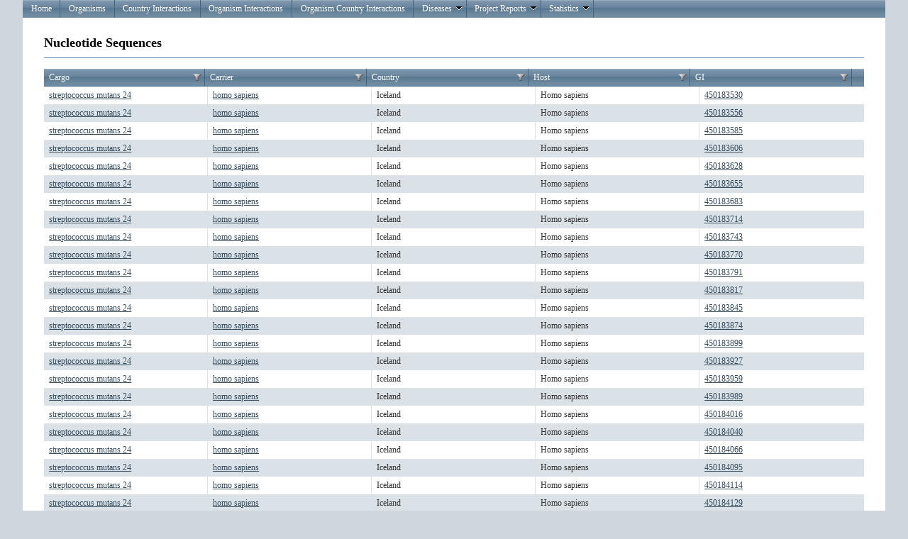

--- FILE ---
content_type: text/html; charset=utf-8
request_url: https://eid2.liverpool.ac.uk/Statements/NucleotideSequences?StatementId=28093571&Grid-page=3
body_size: 3052
content:
<!DOCTYPE html PUBLIC "-//W3C//DTD XHTML 1.0 Strict//EN" "http://www.w3.org/TR/xhtml1/DTD/xhtml1-strict.dtd">
<html xmlns="http://www.w3.org/1999/xhtml">

<head id="Head1" runat="server">
    <meta http-equiv="Content-Type" content="text/html; charset=iso-8859-1" />
    <meta name="google-site-verification" content="dh0JEnTIAI6c4O_cJ8g7ALZeLQnY1-bEVzRWI_c-lbA" />
    <link href="/Content/Site.css" rel="stylesheet" type="text/css" />

    <script type="text/javascript" src="https://www.google.com/jsapi"></script>
    <script src="/Content/js/jquery-1.6.1.min.js" type="text/javascript"></script>    
    <script src="/Content/js/modernizr-1.7.min.js" type="text/javascript"></script>
    <script src="/Scripts/MicrosoftAjax.js" type="text/javascript"></script>
    <script src="/Scripts/MicrosoftMvcAjax.js" type="text/javascript"></script>

          
    <script type="text/javascript" language="javascript">
        $(document).ready(function () {
            $('#Grid .t-grid-content').height('600px');
        });
    </script>


    <title>Nucleotide Sequences</title> 

    <link type="text/css" href="/Content/telerik.common.min.css" rel="stylesheet"/>
<link type="text/css" href="/Content/telerik.webblue.min.css" rel="stylesheet"/>


    <meta name="keywords" content="disease, emerging, zoonosis, zoonoses, leahurst, pathogen, host, vector, eid, database, Maya Wardeh" />
</head>

<body>
    <div id="result"></div>
    <div class="page">
        <div id="header">
            <ul class="t-widget t-reset t-header t-menu" id="Menu"><li class="t-item t-state-default"><a class="t-link" href="/">Home</a></li><li class="t-item t-state-default"><a class="t-link" href="/Organisms">Organisms</a></li><li class="t-item t-state-default"><a class="t-link" href="/OrganismCountryInteractions">Country Interactions</a></li><li class="t-item t-state-default"><a class="t-link" href="/OrganismInteractions">Organism Interactions</a></li><li class="t-item t-state-default"><a class="t-link" href="/TripleRelationInteractions">Organism Country Interactions</a></li><li class="t-item t-state-default"><span class="t-link">Diseases<span class="t-icon t-arrow-down"></span></span><ul class="t-group"><li class="t-item t-state-default"><a class="t-link" href="/Diseases">Diseases OverView</a></li><li class="t-item t-state-default"><a class="t-link" href="/OrganismInteractionsDiseases">Diseases Interactions</a></li></ul></li><li class="t-item t-state-default"><span class="t-link">Project Reports<span class="t-icon t-arrow-down"></span></span><ul class="t-group"><li class="t-item t-state-default"><span class="t-link">ENHanCE<span class="t-icon t-arrow-next"></span></span><ul class="t-group"><li class="t-item t-state-default"><a class="t-link" href="/Reports/TopAnimalPathogens">Top Animal Pathogens</a></li><li class="t-item t-state-default"><a class="t-link" href="/Reports/TopHumanPathogens">Top Human Pathogens</a></li></ul></li></ul></li><li class="t-item t-state-default"><span class="t-link">Statistics<span class="t-icon t-arrow-down"></span></span><ul class="t-group"><li class="t-item t-state-default"><a class="t-link" href="/Stats">Overall View</a></li></ul></li></ul> 
        </div>
         
        <div id="main">
                       



<h2>Nucleotide Sequences</h2>



<div class="t-widget t-grid" id="Grid"><div class="t-grid-header"><div class="t-grid-header-wrap"><table cellspacing="0"><colgroup><col /><col /><col /><col /><col /></colgroup><tr><th class="t-header" scope="col"><a class="t-link" href="/Statements/NucleotideSequences?StatementId=28093571&amp;Grid-page=3&amp;Grid-orderBy=Cargo-asc">Cargo</a><div class="t-grid-filter t-state-default"><span class="t-icon t-filter">Filter</span></div></th><th class="t-header" scope="col"><span class="t-link">Carrier</span><div class="t-grid-filter t-state-default"><span class="t-icon t-filter">Filter</span></div></th><th class="t-header" scope="col"><a class="t-link" href="/Statements/NucleotideSequences?StatementId=28093571&amp;Grid-page=3&amp;Grid-orderBy=Country-asc">Country</a><div class="t-grid-filter t-state-default"><span class="t-icon t-filter">Filter</span></div></th><th class="t-header" scope="col"><a class="t-link" href="/Statements/NucleotideSequences?StatementId=28093571&amp;Grid-page=3&amp;Grid-orderBy=Host-asc">Host</a><div class="t-grid-filter t-state-default"><span class="t-icon t-filter">Filter</span></div></th><th class="t-header t-last-header" scope="col"><a class="t-link" href="/Statements/NucleotideSequences?StatementId=28093571&amp;Grid-page=3&amp;Grid-orderBy=GI-asc">GI</a><div class="t-grid-filter t-state-default"><span class="t-icon t-filter">Filter</span></div></th></tr></table></div></div><div class="t-grid-content" style="height:200px"><table cellspacing="0"><colgroup><col /><col /><col /><col /><col /></colgroup><tbody><tr><td><a href="/Organisms/Details/4160067">streptococcus mutans 24</a></td><td><a href="/Organisms/Details/3433574">homo sapiens</a></td><td>Iceland</td><td>Homo sapiens</td><td class="t-last"><a target='_blank' href='http://www.ncbi.nlm.nih.gov/nuccore/450183530'>450183530</a></td></tr><tr class="t-alt"><td><a href="/Organisms/Details/4160067">streptococcus mutans 24</a></td><td><a href="/Organisms/Details/3433574">homo sapiens</a></td><td>Iceland</td><td>Homo sapiens</td><td class="t-last"><a target='_blank' href='http://www.ncbi.nlm.nih.gov/nuccore/450183556'>450183556</a></td></tr><tr><td><a href="/Organisms/Details/4160067">streptococcus mutans 24</a></td><td><a href="/Organisms/Details/3433574">homo sapiens</a></td><td>Iceland</td><td>Homo sapiens</td><td class="t-last"><a target='_blank' href='http://www.ncbi.nlm.nih.gov/nuccore/450183585'>450183585</a></td></tr><tr class="t-alt"><td><a href="/Organisms/Details/4160067">streptococcus mutans 24</a></td><td><a href="/Organisms/Details/3433574">homo sapiens</a></td><td>Iceland</td><td>Homo sapiens</td><td class="t-last"><a target='_blank' href='http://www.ncbi.nlm.nih.gov/nuccore/450183606'>450183606</a></td></tr><tr><td><a href="/Organisms/Details/4160067">streptococcus mutans 24</a></td><td><a href="/Organisms/Details/3433574">homo sapiens</a></td><td>Iceland</td><td>Homo sapiens</td><td class="t-last"><a target='_blank' href='http://www.ncbi.nlm.nih.gov/nuccore/450183628'>450183628</a></td></tr><tr class="t-alt"><td><a href="/Organisms/Details/4160067">streptococcus mutans 24</a></td><td><a href="/Organisms/Details/3433574">homo sapiens</a></td><td>Iceland</td><td>Homo sapiens</td><td class="t-last"><a target='_blank' href='http://www.ncbi.nlm.nih.gov/nuccore/450183655'>450183655</a></td></tr><tr><td><a href="/Organisms/Details/4160067">streptococcus mutans 24</a></td><td><a href="/Organisms/Details/3433574">homo sapiens</a></td><td>Iceland</td><td>Homo sapiens</td><td class="t-last"><a target='_blank' href='http://www.ncbi.nlm.nih.gov/nuccore/450183683'>450183683</a></td></tr><tr class="t-alt"><td><a href="/Organisms/Details/4160067">streptococcus mutans 24</a></td><td><a href="/Organisms/Details/3433574">homo sapiens</a></td><td>Iceland</td><td>Homo sapiens</td><td class="t-last"><a target='_blank' href='http://www.ncbi.nlm.nih.gov/nuccore/450183714'>450183714</a></td></tr><tr><td><a href="/Organisms/Details/4160067">streptococcus mutans 24</a></td><td><a href="/Organisms/Details/3433574">homo sapiens</a></td><td>Iceland</td><td>Homo sapiens</td><td class="t-last"><a target='_blank' href='http://www.ncbi.nlm.nih.gov/nuccore/450183743'>450183743</a></td></tr><tr class="t-alt"><td><a href="/Organisms/Details/4160067">streptococcus mutans 24</a></td><td><a href="/Organisms/Details/3433574">homo sapiens</a></td><td>Iceland</td><td>Homo sapiens</td><td class="t-last"><a target='_blank' href='http://www.ncbi.nlm.nih.gov/nuccore/450183770'>450183770</a></td></tr><tr><td><a href="/Organisms/Details/4160067">streptococcus mutans 24</a></td><td><a href="/Organisms/Details/3433574">homo sapiens</a></td><td>Iceland</td><td>Homo sapiens</td><td class="t-last"><a target='_blank' href='http://www.ncbi.nlm.nih.gov/nuccore/450183791'>450183791</a></td></tr><tr class="t-alt"><td><a href="/Organisms/Details/4160067">streptococcus mutans 24</a></td><td><a href="/Organisms/Details/3433574">homo sapiens</a></td><td>Iceland</td><td>Homo sapiens</td><td class="t-last"><a target='_blank' href='http://www.ncbi.nlm.nih.gov/nuccore/450183817'>450183817</a></td></tr><tr><td><a href="/Organisms/Details/4160067">streptococcus mutans 24</a></td><td><a href="/Organisms/Details/3433574">homo sapiens</a></td><td>Iceland</td><td>Homo sapiens</td><td class="t-last"><a target='_blank' href='http://www.ncbi.nlm.nih.gov/nuccore/450183845'>450183845</a></td></tr><tr class="t-alt"><td><a href="/Organisms/Details/4160067">streptococcus mutans 24</a></td><td><a href="/Organisms/Details/3433574">homo sapiens</a></td><td>Iceland</td><td>Homo sapiens</td><td class="t-last"><a target='_blank' href='http://www.ncbi.nlm.nih.gov/nuccore/450183874'>450183874</a></td></tr><tr><td><a href="/Organisms/Details/4160067">streptococcus mutans 24</a></td><td><a href="/Organisms/Details/3433574">homo sapiens</a></td><td>Iceland</td><td>Homo sapiens</td><td class="t-last"><a target='_blank' href='http://www.ncbi.nlm.nih.gov/nuccore/450183899'>450183899</a></td></tr><tr class="t-alt"><td><a href="/Organisms/Details/4160067">streptococcus mutans 24</a></td><td><a href="/Organisms/Details/3433574">homo sapiens</a></td><td>Iceland</td><td>Homo sapiens</td><td class="t-last"><a target='_blank' href='http://www.ncbi.nlm.nih.gov/nuccore/450183927'>450183927</a></td></tr><tr><td><a href="/Organisms/Details/4160067">streptococcus mutans 24</a></td><td><a href="/Organisms/Details/3433574">homo sapiens</a></td><td>Iceland</td><td>Homo sapiens</td><td class="t-last"><a target='_blank' href='http://www.ncbi.nlm.nih.gov/nuccore/450183959'>450183959</a></td></tr><tr class="t-alt"><td><a href="/Organisms/Details/4160067">streptococcus mutans 24</a></td><td><a href="/Organisms/Details/3433574">homo sapiens</a></td><td>Iceland</td><td>Homo sapiens</td><td class="t-last"><a target='_blank' href='http://www.ncbi.nlm.nih.gov/nuccore/450183989'>450183989</a></td></tr><tr><td><a href="/Organisms/Details/4160067">streptococcus mutans 24</a></td><td><a href="/Organisms/Details/3433574">homo sapiens</a></td><td>Iceland</td><td>Homo sapiens</td><td class="t-last"><a target='_blank' href='http://www.ncbi.nlm.nih.gov/nuccore/450184016'>450184016</a></td></tr><tr class="t-alt"><td><a href="/Organisms/Details/4160067">streptococcus mutans 24</a></td><td><a href="/Organisms/Details/3433574">homo sapiens</a></td><td>Iceland</td><td>Homo sapiens</td><td class="t-last"><a target='_blank' href='http://www.ncbi.nlm.nih.gov/nuccore/450184040'>450184040</a></td></tr><tr><td><a href="/Organisms/Details/4160067">streptococcus mutans 24</a></td><td><a href="/Organisms/Details/3433574">homo sapiens</a></td><td>Iceland</td><td>Homo sapiens</td><td class="t-last"><a target='_blank' href='http://www.ncbi.nlm.nih.gov/nuccore/450184066'>450184066</a></td></tr><tr class="t-alt"><td><a href="/Organisms/Details/4160067">streptococcus mutans 24</a></td><td><a href="/Organisms/Details/3433574">homo sapiens</a></td><td>Iceland</td><td>Homo sapiens</td><td class="t-last"><a target='_blank' href='http://www.ncbi.nlm.nih.gov/nuccore/450184095'>450184095</a></td></tr><tr><td><a href="/Organisms/Details/4160067">streptococcus mutans 24</a></td><td><a href="/Organisms/Details/3433574">homo sapiens</a></td><td>Iceland</td><td>Homo sapiens</td><td class="t-last"><a target='_blank' href='http://www.ncbi.nlm.nih.gov/nuccore/450184114'>450184114</a></td></tr><tr class="t-alt"><td><a href="/Organisms/Details/4160067">streptococcus mutans 24</a></td><td><a href="/Organisms/Details/3433574">homo sapiens</a></td><td>Iceland</td><td>Homo sapiens</td><td class="t-last"><a target='_blank' href='http://www.ncbi.nlm.nih.gov/nuccore/450184129'>450184129</a></td></tr><tr><td><a href="/Organisms/Details/4160067">streptococcus mutans 24</a></td><td><a href="/Organisms/Details/3433574">homo sapiens</a></td><td>Iceland</td><td>Homo sapiens</td><td class="t-last"><a target='_blank' href='http://www.ncbi.nlm.nih.gov/nuccore/450184153'>450184153</a></td></tr><tr class="t-alt"><td><a href="/Organisms/Details/4160067">streptococcus mutans 24</a></td><td><a href="/Organisms/Details/3433574">homo sapiens</a></td><td>Iceland</td><td>Homo sapiens</td><td class="t-last"><a target='_blank' href='http://www.ncbi.nlm.nih.gov/nuccore/450184171'>450184171</a></td></tr><tr><td><a href="/Organisms/Details/4160067">streptococcus mutans 24</a></td><td><a href="/Organisms/Details/3433574">homo sapiens</a></td><td>Iceland</td><td>Homo sapiens</td><td class="t-last"><a target='_blank' href='http://www.ncbi.nlm.nih.gov/nuccore/450184199'>450184199</a></td></tr><tr class="t-alt"><td><a href="/Organisms/Details/4160067">streptococcus mutans 24</a></td><td><a href="/Organisms/Details/3433574">homo sapiens</a></td><td>Iceland</td><td>Homo sapiens</td><td class="t-last"><a target='_blank' href='http://www.ncbi.nlm.nih.gov/nuccore/450184226'>450184226</a></td></tr><tr><td><a href="/Organisms/Details/4160067">streptococcus mutans 24</a></td><td><a href="/Organisms/Details/3433574">homo sapiens</a></td><td>Iceland</td><td>Homo sapiens</td><td class="t-last"><a target='_blank' href='http://www.ncbi.nlm.nih.gov/nuccore/450184255'>450184255</a></td></tr><tr class="t-alt"><td><a href="/Organisms/Details/4160067">streptococcus mutans 24</a></td><td><a href="/Organisms/Details/3433574">homo sapiens</a></td><td>Iceland</td><td>Homo sapiens</td><td class="t-last"><a target='_blank' href='http://www.ncbi.nlm.nih.gov/nuccore/450184269'>450184269</a></td></tr><tr><td><a href="/Organisms/Details/4160067">streptococcus mutans 24</a></td><td><a href="/Organisms/Details/3433574">homo sapiens</a></td><td>Iceland</td><td>Homo sapiens</td><td class="t-last"><a target='_blank' href='http://www.ncbi.nlm.nih.gov/nuccore/450184282'>450184282</a></td></tr><tr class="t-alt"><td><a href="/Organisms/Details/4160067">streptococcus mutans 24</a></td><td><a href="/Organisms/Details/3433574">homo sapiens</a></td><td>Iceland</td><td>Homo sapiens</td><td class="t-last"><a target='_blank' href='http://www.ncbi.nlm.nih.gov/nuccore/450184304'>450184304</a></td></tr><tr><td><a href="/Organisms/Details/4160067">streptococcus mutans 24</a></td><td><a href="/Organisms/Details/3433574">homo sapiens</a></td><td>Iceland</td><td>Homo sapiens</td><td class="t-last"><a target='_blank' href='http://www.ncbi.nlm.nih.gov/nuccore/450184321'>450184321</a></td></tr><tr class="t-alt"><td><a href="/Organisms/Details/4160067">streptococcus mutans 24</a></td><td><a href="/Organisms/Details/3433574">homo sapiens</a></td><td>Iceland</td><td>Homo sapiens</td><td class="t-last"><a target='_blank' href='http://www.ncbi.nlm.nih.gov/nuccore/450184345'>450184345</a></td></tr><tr><td><a href="/Organisms/Details/4160067">streptococcus mutans 24</a></td><td><a href="/Organisms/Details/3433574">homo sapiens</a></td><td>Iceland</td><td>Homo sapiens</td><td class="t-last"><a target='_blank' href='http://www.ncbi.nlm.nih.gov/nuccore/450184369'>450184369</a></td></tr><tr class="t-alt"><td><a href="/Organisms/Details/4160067">streptococcus mutans 24</a></td><td><a href="/Organisms/Details/3433574">homo sapiens</a></td><td>Iceland</td><td>Homo sapiens</td><td class="t-last"><a target='_blank' href='http://www.ncbi.nlm.nih.gov/nuccore/450184397'>450184397</a></td></tr><tr><td><a href="/Organisms/Details/4160067">streptococcus mutans 24</a></td><td><a href="/Organisms/Details/3433574">homo sapiens</a></td><td>Iceland</td><td>Homo sapiens</td><td class="t-last"><a target='_blank' href='http://www.ncbi.nlm.nih.gov/nuccore/450184414'>450184414</a></td></tr><tr class="t-alt"><td><a href="/Organisms/Details/4160067">streptococcus mutans 24</a></td><td><a href="/Organisms/Details/3433574">homo sapiens</a></td><td>Iceland</td><td>Homo sapiens</td><td class="t-last"><a target='_blank' href='http://www.ncbi.nlm.nih.gov/nuccore/450184429'>450184429</a></td></tr><tr><td><a href="/Organisms/Details/4160067">streptococcus mutans 24</a></td><td><a href="/Organisms/Details/3433574">homo sapiens</a></td><td>Iceland</td><td>Homo sapiens</td><td class="t-last"><a target='_blank' href='http://www.ncbi.nlm.nih.gov/nuccore/450184451'>450184451</a></td></tr><tr class="t-alt"><td><a href="/Organisms/Details/4160067">streptococcus mutans 24</a></td><td><a href="/Organisms/Details/3433574">homo sapiens</a></td><td>Iceland</td><td>Homo sapiens</td><td class="t-last"><a target='_blank' href='http://www.ncbi.nlm.nih.gov/nuccore/450184561'>450184561</a></td></tr></tbody></table></div><div class="t-grid-pager t-grid-bottom"><div class="t-status"><a class="t-icon t-refresh" href="/Statements/NucleotideSequences?StatementId=28093571&amp;Grid-page=3">Refresh</a></div><div class="t-pager t-reset"><a class="t-link" href="/Statements/NucleotideSequences?StatementId=28093571&amp;Grid-page=1"><span class="t-icon t-arrow-first">first</span></a><a class="t-link" href="/Statements/NucleotideSequences?StatementId=28093571&amp;Grid-page=2"><span class="t-icon t-arrow-prev">prev</span></a><div class="t-numeric"><a class="t-link" href="/Statements/NucleotideSequences?StatementId=28093571&amp;Grid-page=1">1</a><a class="t-link" href="/Statements/NucleotideSequences?StatementId=28093571&amp;Grid-page=2">2</a><span class="t-state-active">3</span></div><a class="t-link t-state-disabled" href="#"><span class="t-icon t-arrow-next">next</span></a><a class="t-link t-state-disabled" href="#"><span class="t-icon t-arrow-last">last</span></a></div><div class="t-status-text">Displaying items 201 - 240 of 240</div></div></div>





            <div id="footer">
            </div>
        </div>
    </div>

    <script type="text/javascript" src="/Scripts/telerik.common.min.js"></script>
<script type="text/javascript" src="/Scripts/telerik.textbox.min.js"></script>
<script type="text/javascript" src="/Scripts/telerik.grid.min.js"></script>
<script type="text/javascript" src="/Scripts/telerik.grid.filtering.min.js"></script>
<script type="text/javascript" src="/Scripts/telerik.menu.min.js"></script>
<script type="text/javascript">
//<![CDATA[
jQuery(document).ready(function(){
jQuery('#Grid').tGrid({columns:[{"title":"Cargo","member":"Cargo","type":"String"},{"title":"Carrier","member":"Carrier","type":"String"},{"title":"Country","member":"Country","type":"String"},{"title":"Host","member":"Host","type":"String"},{"title":"GI","member":"GI","type":"Number","format":"\u003ca target=\u0027_blank\u0027 href=\u0027http://www.ncbi.nlm.nih.gov/nuccore/{0}\u0027\u003e{0}\u003c/a\u003e","encoded":false}], plugins:["filtering"], urlFormat:'/Statements/NucleotideSequences?Grid-page=%7B0%7D&Grid-orderBy=%7B1%7D&Grid-filter=%7B3%7D&StatementId=28093571', pageSize:100, total:240, currentPage:3, pageSizesInDropDown:["5","10","20","50"], pageOnScroll:false, sortMode:'single', localization:{"addNew":"Add new record","delete":"Delete","cancel":"Cancel","update":"Update","insert":"Insert","edit":"Edit","select":"Select","page":"Page ","displayingItems":"Displaying items {0} - {1} of {2}","pageOf":"of {0}","filter":"Filter","filterAnd":"And","filterClear":"Clear Filter","filterDateEq":"Is equal to","filterDateGe":"Is after or equal to","filterDateGt":"Is after","filterDateLe":"Is before or equal to","filterDateLt":"Is before","filterDateNe":"Is not equal to","filterNumberEq":"Is equal to","filterNumberGe":"Is greater than or equal to","filterNumberGt":"Is greater than","filterNumberLe":"Is less than or equal to","filterNumberLt":"Is less than","filterNumberNe":"Is not equal to","filterShowRows":"Show rows with value that","filterStringEndsWith":"Ends with","filterStringEq":"Is equal to","filterStringNe":"Is not equal to","filterStringStartsWith":"Starts with","filterStringSubstringOf":"Contains","groupHint":"Drag a column header and drop it here to group by that column","filterEnumEq":"Is equal to","filterEnumNe":"Is not equal to","deleteConfirmation":"Are you sure you want to delete this record?","filterSelectValue":"-Select value-","filterBoolIsFalse":"is false","filterBoolIsTrue":"is true","noRecords":"No records to display.","cancelChanges":"Cancel changes","saveChanges":"Save changes","refresh":"Refresh","sortedAsc":"sorted ascending","sortedDesc":"sorted descending","unGroup":"ungroup"}, noRecordsTemplate:'No records to display.'});
jQuery('#Menu').tMenu();});
//]]>
</script>
    <script type="text/javascript" src="/Scripts/telerik.common.min.js"></script>
<script type="text/javascript" src="/Scripts/telerik.textbox.min.js"></script>
<script type="text/javascript" src="/Scripts/telerik.grid.min.js"></script>
<script type="text/javascript" src="/Scripts/telerik.grid.filtering.min.js"></script>
<script type="text/javascript" src="/Scripts/telerik.menu.min.js"></script>
<script type="text/javascript" src="/Scripts/2011.3.1115/telerik.common.min.js"></script>
<script type="text/javascript" src="/Scripts/2011.3.1115/telerik.chart.min.js"></script>
<script type="text/javascript" src="/Scripts/2011.3.1115/telerik.textbox.min.js"></script>
<script type="text/javascript" src="/Scripts/2011.3.1115/telerik.grid.min.js"></script>
<script type="text/javascript" src="/Scripts/2011.3.1115/telerik.grid.filtering.min.js"></script>
<script type="text/javascript" src="/Scripts/2011.3.1115/telerik.menu.min.js"></script>
<script type="text/javascript">
//<![CDATA[
jQuery(document).ready(function(){
jQuery('#Grid').tGrid({columns:[{"title":"Cargo","member":"Cargo","type":"String"},{"title":"Carrier","member":"Carrier","type":"String"},{"title":"Country","member":"Country","type":"String"},{"title":"Host","member":"Host","type":"String"},{"title":"GI","member":"GI","type":"Number","format":"\u003ca target=\u0027_blank\u0027 href=\u0027http://www.ncbi.nlm.nih.gov/nuccore/{0}\u0027\u003e{0}\u003c/a\u003e","encoded":false}], plugins:["filtering"], urlFormat:'/Statements/NucleotideSequences?Grid-page=%7B0%7D&Grid-orderBy=%7B1%7D&Grid-filter=%7B3%7D&StatementId=28093571', pageSize:100, total:240, currentPage:3, pageSizesInDropDown:["5","10","20","50"], pageOnScroll:false, sortMode:'single', localization:{"addNew":"Add new record","delete":"Delete","cancel":"Cancel","update":"Update","insert":"Insert","edit":"Edit","select":"Select","page":"Page ","displayingItems":"Displaying items {0} - {1} of {2}","pageOf":"of {0}","filter":"Filter","filterAnd":"And","filterClear":"Clear Filter","filterDateEq":"Is equal to","filterDateGe":"Is after or equal to","filterDateGt":"Is after","filterDateLe":"Is before or equal to","filterDateLt":"Is before","filterDateNe":"Is not equal to","filterNumberEq":"Is equal to","filterNumberGe":"Is greater than or equal to","filterNumberGt":"Is greater than","filterNumberLe":"Is less than or equal to","filterNumberLt":"Is less than","filterNumberNe":"Is not equal to","filterShowRows":"Show rows with value that","filterStringEndsWith":"Ends with","filterStringEq":"Is equal to","filterStringNe":"Is not equal to","filterStringStartsWith":"Starts with","filterStringSubstringOf":"Contains","groupHint":"Drag a column header and drop it here to group by that column","filterEnumEq":"Is equal to","filterEnumNe":"Is not equal to","deleteConfirmation":"Are you sure you want to delete this record?","filterSelectValue":"-Select value-","filterBoolIsFalse":"is false","filterBoolIsTrue":"is true","noRecords":"No records to display.","cancelChanges":"Cancel changes","saveChanges":"Save changes","refresh":"Refresh","sortedAsc":"sorted ascending","sortedDesc":"sorted descending","unGroup":"ungroup"}, noRecordsTemplate:'No records to display.'});
jQuery('#Menu').tMenu();});
//]]>
</script>

</body>
</html>
